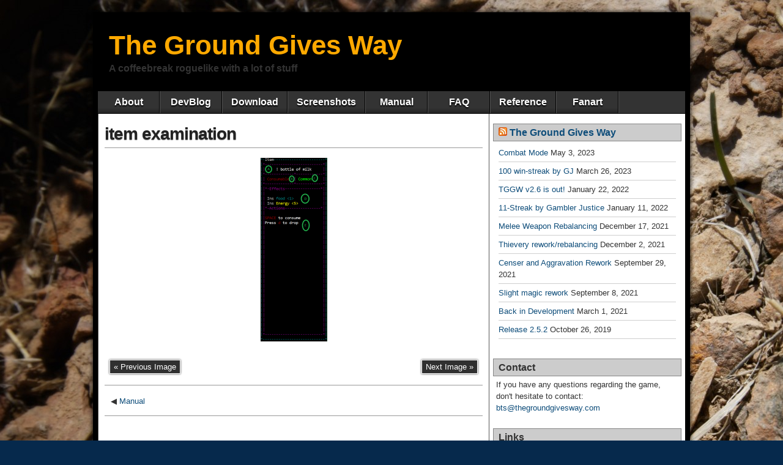

--- FILE ---
content_type: text/html; charset=UTF-8
request_url: https://www.thegroundgivesway.com/manual/item-desc/
body_size: 10271
content:
<!DOCTYPE html>
<html lang="en-GB">
<head>
<meta charset="UTF-8" />
<meta name='robots' content='index, follow, max-image-preview:large, max-snippet:-1, max-video-preview:-1' />
<meta name="viewport" content="initial-scale=1.0" />
<link rel="profile" href="http://gmpg.org/xfn/11" />
<link rel="pingback" href="https://www.thegroundgivesway.com/xmlrpc.php" />

	<!-- This site is optimized with the Yoast SEO plugin v22.2 - https://yoast.com/wordpress/plugins/seo/ -->
	<title>item examination - The Ground Gives Way</title>
	<link rel="canonical" href="https://www.thegroundgivesway.com/manual/item-desc/" />
	<meta property="og:locale" content="en_GB" />
	<meta property="og:type" content="article" />
	<meta property="og:title" content="item examination - The Ground Gives Way" />
	<meta property="og:description" content="Examining a bottle of milk" />
	<meta property="og:url" content="https://www.thegroundgivesway.com/manual/item-desc/" />
	<meta property="og:site_name" content="The Ground Gives Way" />
	<meta property="article:modified_time" content="2019-05-03T08:49:31+00:00" />
	<meta property="og:image" content="https://www.thegroundgivesway.com/manual/item-desc" />
	<meta property="og:image:width" content="330" />
	<meta property="og:image:height" content="907" />
	<meta property="og:image:type" content="image/png" />
	<script type="application/ld+json" class="yoast-schema-graph">{"@context":"https://schema.org","@graph":[{"@type":"WebPage","@id":"https://www.thegroundgivesway.com/manual/item-desc/","url":"https://www.thegroundgivesway.com/manual/item-desc/","name":"item examination - The Ground Gives Way","isPartOf":{"@id":"https://www.thegroundgivesway.com/#website"},"primaryImageOfPage":{"@id":"https://www.thegroundgivesway.com/manual/item-desc/#primaryimage"},"image":{"@id":"https://www.thegroundgivesway.com/manual/item-desc/#primaryimage"},"thumbnailUrl":"https://www.thegroundgivesway.com/wp-content/uploads/2019/05/item-desc.png","datePublished":"2019-05-03T08:48:45+00:00","dateModified":"2019-05-03T08:49:31+00:00","breadcrumb":{"@id":"https://www.thegroundgivesway.com/manual/item-desc/#breadcrumb"},"inLanguage":"en-GB","potentialAction":[{"@type":"ReadAction","target":["https://www.thegroundgivesway.com/manual/item-desc/"]}]},{"@type":"ImageObject","inLanguage":"en-GB","@id":"https://www.thegroundgivesway.com/manual/item-desc/#primaryimage","url":"https://www.thegroundgivesway.com/wp-content/uploads/2019/05/item-desc.png","contentUrl":"https://www.thegroundgivesway.com/wp-content/uploads/2019/05/item-desc.png","width":330,"height":907,"caption":"Examining a bottle of milk"},{"@type":"BreadcrumbList","@id":"https://www.thegroundgivesway.com/manual/item-desc/#breadcrumb","itemListElement":[{"@type":"ListItem","position":1,"name":"Home","item":"https://www.thegroundgivesway.com/"},{"@type":"ListItem","position":2,"name":"Manual","item":"https://www.thegroundgivesway.com/manual/"},{"@type":"ListItem","position":3,"name":"item examination"}]},{"@type":"WebSite","@id":"https://www.thegroundgivesway.com/#website","url":"https://www.thegroundgivesway.com/","name":"The Ground Gives Way","description":"A coffeebreak roguelike with a lot of stuff","potentialAction":[{"@type":"SearchAction","target":{"@type":"EntryPoint","urlTemplate":"https://www.thegroundgivesway.com/?s={search_term_string}"},"query-input":"required name=search_term_string"}],"inLanguage":"en-GB"}]}</script>
	<!-- / Yoast SEO plugin. -->


<link rel="alternate" type="application/rss+xml" title="The Ground Gives Way &raquo; Feed" href="https://www.thegroundgivesway.com/feed/" />
<link rel="alternate" type="application/rss+xml" title="The Ground Gives Way &raquo; Comments Feed" href="https://www.thegroundgivesway.com/comments/feed/" />
<link rel="alternate" type="application/rss+xml" title="The Ground Gives Way &raquo; item examination Comments Feed" href="https://www.thegroundgivesway.com/manual/item-desc/feed/" />
<link rel="alternate" title="oEmbed (JSON)" type="application/json+oembed" href="https://www.thegroundgivesway.com/wp-json/oembed/1.0/embed?url=https%3A%2F%2Fwww.thegroundgivesway.com%2Fmanual%2Fitem-desc%2F" />
<link rel="alternate" title="oEmbed (XML)" type="text/xml+oembed" href="https://www.thegroundgivesway.com/wp-json/oembed/1.0/embed?url=https%3A%2F%2Fwww.thegroundgivesway.com%2Fmanual%2Fitem-desc%2F&#038;format=xml" />
<style id='wp-img-auto-sizes-contain-inline-css' type='text/css'>
img:is([sizes=auto i],[sizes^="auto," i]){contain-intrinsic-size:3000px 1500px}
/*# sourceURL=wp-img-auto-sizes-contain-inline-css */
</style>
<style id='wp-emoji-styles-inline-css' type='text/css'>

	img.wp-smiley, img.emoji {
		display: inline !important;
		border: none !important;
		box-shadow: none !important;
		height: 1em !important;
		width: 1em !important;
		margin: 0 0.07em !important;
		vertical-align: -0.1em !important;
		background: none !important;
		padding: 0 !important;
	}
/*# sourceURL=wp-emoji-styles-inline-css */
</style>
<style id='wp-block-library-inline-css' type='text/css'>
:root{--wp-block-synced-color:#7a00df;--wp-block-synced-color--rgb:122,0,223;--wp-bound-block-color:var(--wp-block-synced-color);--wp-editor-canvas-background:#ddd;--wp-admin-theme-color:#007cba;--wp-admin-theme-color--rgb:0,124,186;--wp-admin-theme-color-darker-10:#006ba1;--wp-admin-theme-color-darker-10--rgb:0,107,160.5;--wp-admin-theme-color-darker-20:#005a87;--wp-admin-theme-color-darker-20--rgb:0,90,135;--wp-admin-border-width-focus:2px}@media (min-resolution:192dpi){:root{--wp-admin-border-width-focus:1.5px}}.wp-element-button{cursor:pointer}:root .has-very-light-gray-background-color{background-color:#eee}:root .has-very-dark-gray-background-color{background-color:#313131}:root .has-very-light-gray-color{color:#eee}:root .has-very-dark-gray-color{color:#313131}:root .has-vivid-green-cyan-to-vivid-cyan-blue-gradient-background{background:linear-gradient(135deg,#00d084,#0693e3)}:root .has-purple-crush-gradient-background{background:linear-gradient(135deg,#34e2e4,#4721fb 50%,#ab1dfe)}:root .has-hazy-dawn-gradient-background{background:linear-gradient(135deg,#faaca8,#dad0ec)}:root .has-subdued-olive-gradient-background{background:linear-gradient(135deg,#fafae1,#67a671)}:root .has-atomic-cream-gradient-background{background:linear-gradient(135deg,#fdd79a,#004a59)}:root .has-nightshade-gradient-background{background:linear-gradient(135deg,#330968,#31cdcf)}:root .has-midnight-gradient-background{background:linear-gradient(135deg,#020381,#2874fc)}:root{--wp--preset--font-size--normal:16px;--wp--preset--font-size--huge:42px}.has-regular-font-size{font-size:1em}.has-larger-font-size{font-size:2.625em}.has-normal-font-size{font-size:var(--wp--preset--font-size--normal)}.has-huge-font-size{font-size:var(--wp--preset--font-size--huge)}.has-text-align-center{text-align:center}.has-text-align-left{text-align:left}.has-text-align-right{text-align:right}.has-fit-text{white-space:nowrap!important}#end-resizable-editor-section{display:none}.aligncenter{clear:both}.items-justified-left{justify-content:flex-start}.items-justified-center{justify-content:center}.items-justified-right{justify-content:flex-end}.items-justified-space-between{justify-content:space-between}.screen-reader-text{border:0;clip-path:inset(50%);height:1px;margin:-1px;overflow:hidden;padding:0;position:absolute;width:1px;word-wrap:normal!important}.screen-reader-text:focus{background-color:#ddd;clip-path:none;color:#444;display:block;font-size:1em;height:auto;left:5px;line-height:normal;padding:15px 23px 14px;text-decoration:none;top:5px;width:auto;z-index:100000}html :where(.has-border-color){border-style:solid}html :where([style*=border-top-color]){border-top-style:solid}html :where([style*=border-right-color]){border-right-style:solid}html :where([style*=border-bottom-color]){border-bottom-style:solid}html :where([style*=border-left-color]){border-left-style:solid}html :where([style*=border-width]){border-style:solid}html :where([style*=border-top-width]){border-top-style:solid}html :where([style*=border-right-width]){border-right-style:solid}html :where([style*=border-bottom-width]){border-bottom-style:solid}html :where([style*=border-left-width]){border-left-style:solid}html :where(img[class*=wp-image-]){height:auto;max-width:100%}:where(figure){margin:0 0 1em}html :where(.is-position-sticky){--wp-admin--admin-bar--position-offset:var(--wp-admin--admin-bar--height,0px)}@media screen and (max-width:600px){html :where(.is-position-sticky){--wp-admin--admin-bar--position-offset:0px}}

/*# sourceURL=wp-block-library-inline-css */
</style><style id='global-styles-inline-css' type='text/css'>
:root{--wp--preset--aspect-ratio--square: 1;--wp--preset--aspect-ratio--4-3: 4/3;--wp--preset--aspect-ratio--3-4: 3/4;--wp--preset--aspect-ratio--3-2: 3/2;--wp--preset--aspect-ratio--2-3: 2/3;--wp--preset--aspect-ratio--16-9: 16/9;--wp--preset--aspect-ratio--9-16: 9/16;--wp--preset--color--black: #000000;--wp--preset--color--cyan-bluish-gray: #abb8c3;--wp--preset--color--white: #ffffff;--wp--preset--color--pale-pink: #f78da7;--wp--preset--color--vivid-red: #cf2e2e;--wp--preset--color--luminous-vivid-orange: #ff6900;--wp--preset--color--luminous-vivid-amber: #fcb900;--wp--preset--color--light-green-cyan: #7bdcb5;--wp--preset--color--vivid-green-cyan: #00d084;--wp--preset--color--pale-cyan-blue: #8ed1fc;--wp--preset--color--vivid-cyan-blue: #0693e3;--wp--preset--color--vivid-purple: #9b51e0;--wp--preset--gradient--vivid-cyan-blue-to-vivid-purple: linear-gradient(135deg,rgb(6,147,227) 0%,rgb(155,81,224) 100%);--wp--preset--gradient--light-green-cyan-to-vivid-green-cyan: linear-gradient(135deg,rgb(122,220,180) 0%,rgb(0,208,130) 100%);--wp--preset--gradient--luminous-vivid-amber-to-luminous-vivid-orange: linear-gradient(135deg,rgb(252,185,0) 0%,rgb(255,105,0) 100%);--wp--preset--gradient--luminous-vivid-orange-to-vivid-red: linear-gradient(135deg,rgb(255,105,0) 0%,rgb(207,46,46) 100%);--wp--preset--gradient--very-light-gray-to-cyan-bluish-gray: linear-gradient(135deg,rgb(238,238,238) 0%,rgb(169,184,195) 100%);--wp--preset--gradient--cool-to-warm-spectrum: linear-gradient(135deg,rgb(74,234,220) 0%,rgb(151,120,209) 20%,rgb(207,42,186) 40%,rgb(238,44,130) 60%,rgb(251,105,98) 80%,rgb(254,248,76) 100%);--wp--preset--gradient--blush-light-purple: linear-gradient(135deg,rgb(255,206,236) 0%,rgb(152,150,240) 100%);--wp--preset--gradient--blush-bordeaux: linear-gradient(135deg,rgb(254,205,165) 0%,rgb(254,45,45) 50%,rgb(107,0,62) 100%);--wp--preset--gradient--luminous-dusk: linear-gradient(135deg,rgb(255,203,112) 0%,rgb(199,81,192) 50%,rgb(65,88,208) 100%);--wp--preset--gradient--pale-ocean: linear-gradient(135deg,rgb(255,245,203) 0%,rgb(182,227,212) 50%,rgb(51,167,181) 100%);--wp--preset--gradient--electric-grass: linear-gradient(135deg,rgb(202,248,128) 0%,rgb(113,206,126) 100%);--wp--preset--gradient--midnight: linear-gradient(135deg,rgb(2,3,129) 0%,rgb(40,116,252) 100%);--wp--preset--font-size--small: 13px;--wp--preset--font-size--medium: 20px;--wp--preset--font-size--large: 36px;--wp--preset--font-size--x-large: 42px;--wp--preset--spacing--20: 0.44rem;--wp--preset--spacing--30: 0.67rem;--wp--preset--spacing--40: 1rem;--wp--preset--spacing--50: 1.5rem;--wp--preset--spacing--60: 2.25rem;--wp--preset--spacing--70: 3.38rem;--wp--preset--spacing--80: 5.06rem;--wp--preset--shadow--natural: 6px 6px 9px rgba(0, 0, 0, 0.2);--wp--preset--shadow--deep: 12px 12px 50px rgba(0, 0, 0, 0.4);--wp--preset--shadow--sharp: 6px 6px 0px rgba(0, 0, 0, 0.2);--wp--preset--shadow--outlined: 6px 6px 0px -3px rgb(255, 255, 255), 6px 6px rgb(0, 0, 0);--wp--preset--shadow--crisp: 6px 6px 0px rgb(0, 0, 0);}:where(.is-layout-flex){gap: 0.5em;}:where(.is-layout-grid){gap: 0.5em;}body .is-layout-flex{display: flex;}.is-layout-flex{flex-wrap: wrap;align-items: center;}.is-layout-flex > :is(*, div){margin: 0;}body .is-layout-grid{display: grid;}.is-layout-grid > :is(*, div){margin: 0;}:where(.wp-block-columns.is-layout-flex){gap: 2em;}:where(.wp-block-columns.is-layout-grid){gap: 2em;}:where(.wp-block-post-template.is-layout-flex){gap: 1.25em;}:where(.wp-block-post-template.is-layout-grid){gap: 1.25em;}.has-black-color{color: var(--wp--preset--color--black) !important;}.has-cyan-bluish-gray-color{color: var(--wp--preset--color--cyan-bluish-gray) !important;}.has-white-color{color: var(--wp--preset--color--white) !important;}.has-pale-pink-color{color: var(--wp--preset--color--pale-pink) !important;}.has-vivid-red-color{color: var(--wp--preset--color--vivid-red) !important;}.has-luminous-vivid-orange-color{color: var(--wp--preset--color--luminous-vivid-orange) !important;}.has-luminous-vivid-amber-color{color: var(--wp--preset--color--luminous-vivid-amber) !important;}.has-light-green-cyan-color{color: var(--wp--preset--color--light-green-cyan) !important;}.has-vivid-green-cyan-color{color: var(--wp--preset--color--vivid-green-cyan) !important;}.has-pale-cyan-blue-color{color: var(--wp--preset--color--pale-cyan-blue) !important;}.has-vivid-cyan-blue-color{color: var(--wp--preset--color--vivid-cyan-blue) !important;}.has-vivid-purple-color{color: var(--wp--preset--color--vivid-purple) !important;}.has-black-background-color{background-color: var(--wp--preset--color--black) !important;}.has-cyan-bluish-gray-background-color{background-color: var(--wp--preset--color--cyan-bluish-gray) !important;}.has-white-background-color{background-color: var(--wp--preset--color--white) !important;}.has-pale-pink-background-color{background-color: var(--wp--preset--color--pale-pink) !important;}.has-vivid-red-background-color{background-color: var(--wp--preset--color--vivid-red) !important;}.has-luminous-vivid-orange-background-color{background-color: var(--wp--preset--color--luminous-vivid-orange) !important;}.has-luminous-vivid-amber-background-color{background-color: var(--wp--preset--color--luminous-vivid-amber) !important;}.has-light-green-cyan-background-color{background-color: var(--wp--preset--color--light-green-cyan) !important;}.has-vivid-green-cyan-background-color{background-color: var(--wp--preset--color--vivid-green-cyan) !important;}.has-pale-cyan-blue-background-color{background-color: var(--wp--preset--color--pale-cyan-blue) !important;}.has-vivid-cyan-blue-background-color{background-color: var(--wp--preset--color--vivid-cyan-blue) !important;}.has-vivid-purple-background-color{background-color: var(--wp--preset--color--vivid-purple) !important;}.has-black-border-color{border-color: var(--wp--preset--color--black) !important;}.has-cyan-bluish-gray-border-color{border-color: var(--wp--preset--color--cyan-bluish-gray) !important;}.has-white-border-color{border-color: var(--wp--preset--color--white) !important;}.has-pale-pink-border-color{border-color: var(--wp--preset--color--pale-pink) !important;}.has-vivid-red-border-color{border-color: var(--wp--preset--color--vivid-red) !important;}.has-luminous-vivid-orange-border-color{border-color: var(--wp--preset--color--luminous-vivid-orange) !important;}.has-luminous-vivid-amber-border-color{border-color: var(--wp--preset--color--luminous-vivid-amber) !important;}.has-light-green-cyan-border-color{border-color: var(--wp--preset--color--light-green-cyan) !important;}.has-vivid-green-cyan-border-color{border-color: var(--wp--preset--color--vivid-green-cyan) !important;}.has-pale-cyan-blue-border-color{border-color: var(--wp--preset--color--pale-cyan-blue) !important;}.has-vivid-cyan-blue-border-color{border-color: var(--wp--preset--color--vivid-cyan-blue) !important;}.has-vivid-purple-border-color{border-color: var(--wp--preset--color--vivid-purple) !important;}.has-vivid-cyan-blue-to-vivid-purple-gradient-background{background: var(--wp--preset--gradient--vivid-cyan-blue-to-vivid-purple) !important;}.has-light-green-cyan-to-vivid-green-cyan-gradient-background{background: var(--wp--preset--gradient--light-green-cyan-to-vivid-green-cyan) !important;}.has-luminous-vivid-amber-to-luminous-vivid-orange-gradient-background{background: var(--wp--preset--gradient--luminous-vivid-amber-to-luminous-vivid-orange) !important;}.has-luminous-vivid-orange-to-vivid-red-gradient-background{background: var(--wp--preset--gradient--luminous-vivid-orange-to-vivid-red) !important;}.has-very-light-gray-to-cyan-bluish-gray-gradient-background{background: var(--wp--preset--gradient--very-light-gray-to-cyan-bluish-gray) !important;}.has-cool-to-warm-spectrum-gradient-background{background: var(--wp--preset--gradient--cool-to-warm-spectrum) !important;}.has-blush-light-purple-gradient-background{background: var(--wp--preset--gradient--blush-light-purple) !important;}.has-blush-bordeaux-gradient-background{background: var(--wp--preset--gradient--blush-bordeaux) !important;}.has-luminous-dusk-gradient-background{background: var(--wp--preset--gradient--luminous-dusk) !important;}.has-pale-ocean-gradient-background{background: var(--wp--preset--gradient--pale-ocean) !important;}.has-electric-grass-gradient-background{background: var(--wp--preset--gradient--electric-grass) !important;}.has-midnight-gradient-background{background: var(--wp--preset--gradient--midnight) !important;}.has-small-font-size{font-size: var(--wp--preset--font-size--small) !important;}.has-medium-font-size{font-size: var(--wp--preset--font-size--medium) !important;}.has-large-font-size{font-size: var(--wp--preset--font-size--large) !important;}.has-x-large-font-size{font-size: var(--wp--preset--font-size--x-large) !important;}
/*# sourceURL=global-styles-inline-css */
</style>

<style id='classic-theme-styles-inline-css' type='text/css'>
/*! This file is auto-generated */
.wp-block-button__link{color:#fff;background-color:#32373c;border-radius:9999px;box-shadow:none;text-decoration:none;padding:calc(.667em + 2px) calc(1.333em + 2px);font-size:1.125em}.wp-block-file__button{background:#32373c;color:#fff;text-decoration:none}
/*# sourceURL=/wp-includes/css/classic-themes.min.css */
</style>
<link rel='stylesheet' id='dedo-css-css' href='https://www.thegroundgivesway.com/wp-content/plugins/delightful-downloads/assets/css/delightful-downloads.min.css?ver=1.6.6' type='text/css' media='all' />
<link rel='stylesheet' id='asteroid-main-css' href='https://www.thegroundgivesway.com/wp-content/themes/asteroid/style.css?ver=1.2.8' type='text/css' media='all' />
<link rel='stylesheet' id='asteroid-responsive-css' href='https://www.thegroundgivesway.com/wp-content/themes/asteroid/responsive.css?ver=1.2.8' type='text/css' media='all' />
<script type="text/javascript" id="wp-statistics-tracker-js-extra">
/* <![CDATA[ */
var WP_Statistics_Tracker_Object = {"hitRequestUrl":"https://www.thegroundgivesway.com/wp-json/wp-statistics/v2/hit?wp_statistics_hit_rest=yes&track_all=1&current_page_type=page&current_page_id=2826&search_query&page_uri=L21hbnVhbC9pdGVtLWRlc2Mv","keepOnlineRequestUrl":"https://www.thegroundgivesway.com/wp-json/wp-statistics/v2/online?wp_statistics_hit_rest=yes&track_all=1&current_page_type=page&current_page_id=2826&search_query&page_uri=L21hbnVhbC9pdGVtLWRlc2Mv","option":{"dntEnabled":false,"cacheCompatibility":false}};
//# sourceURL=wp-statistics-tracker-js-extra
/* ]]> */
</script>
<script type="text/javascript" src="https://www.thegroundgivesway.com/wp-content/plugins/wp-statistics/assets/js/tracker.js?ver=6.9" id="wp-statistics-tracker-js"></script>
<script type="text/javascript" src="https://www.thegroundgivesway.com/wp-includes/js/jquery/jquery.min.js?ver=3.7.1" id="jquery-core-js"></script>
<script type="text/javascript" src="https://www.thegroundgivesway.com/wp-includes/js/jquery/jquery-migrate.min.js?ver=3.4.1" id="jquery-migrate-js"></script>
<link rel="https://api.w.org/" href="https://www.thegroundgivesway.com/wp-json/" /><link rel="alternate" title="JSON" type="application/json" href="https://www.thegroundgivesway.com/wp-json/wp/v2/media/2826" /><link rel="EditURI" type="application/rsd+xml" title="RSD" href="https://www.thegroundgivesway.com/xmlrpc.php?rsd" />
<meta name="generator" content="WordPress 6.9" />
<link rel='shortlink' href='https://www.thegroundgivesway.com/?p=2826' />
<style type="text/css">
.sfs-subscriber-count { width: 88px; overflow: hidden; height: 26px; color: #424242; font: 9px Verdana, Geneva, sans-serif; letter-spacing: 1px; }
.sfs-count { width: 86px; height: 17px; line-height: 17px; margin: 0 auto; background: #ccc; border: 1px solid #909090; border-top-color: #fff; border-left-color: #fff; }
.sfs-count span { display: inline-block; height: 11px; line-height: 12px; margin: 2px 1px 2px 2px; padding: 0 2px 0 3px; background: #e4e4e4; border: 1px solid #a2a2a2; border-bottom-color: #fff; border-right-color: #fff; }
.sfs-stats { font-size: 6px; line-height: 6px; margin: 1px 0 0 1px; word-spacing: 2px; text-align: center; text-transform: uppercase; }
</style>
<!-- Analytics by WP Statistics v14.5 - https://wp-statistics.com/ -->
<!-- Asteroid Head -->
<meta property="Asteroid Theme" content="1.2.8" />

<!-- Asteroid Head End -->

<style type="text/css" media="screen">
	#container {width: 976px;}
	#header {
		min-height: 120px;
		background-color: #000000;
	}
	#content {
		width: 640px;
		max-width: 640px;
		background-color: #FFFFFF;
	}
	#sidebar {
		width: 320px;
		max-width: 320px;
		background-color: #FFFFFF;
	}
</style>

<style type="text/css">.recentcomments a{display:inline !important;padding:0 !important;margin:0 !important;}</style><style type="text/css" id="custom-background-css">
body.custom-background { background-color: #06294c; background-image: url("https://www.thegroundgivesway.com/wp-content/uploads/2014/12/rusty-nail-on-ground.jpg"); background-position: left top; background-size: auto; background-repeat: repeat; background-attachment: fixed; }
</style>
	</head>

<body class="attachment wp-singular attachment-template-default attachmentid-2826 attachment-png custom-background wp-theme-asteroid">

	
	
<div id="container" class="cf" >

	
	<div id="header" class="cf"  role="banner">

		
		<div id="header-info-wrap" class="cf">

			
				<div id="header-text" class="cf">
										<h2 id="site-title"><a href="https://www.thegroundgivesway.com/">The Ground Gives Way</a></h2>					<span id="site-description">A coffeebreak roguelike with a lot of stuff</span>
				</div>

			
		</div>

		
		
	</div>

	
	<nav id="nav" class="cf stack"  role="navigation">
		
		
		<ul id="menu-navigation" class="menu"><li id="menu-item-11" class="menu-item menu-item-type-post_type menu-item-object-page menu-item-home menu-item-11"><a href="https://www.thegroundgivesway.com/">About</a></li>
<li id="menu-item-13" class="menu-item menu-item-type-post_type menu-item-object-page menu-item-13"><a href="https://www.thegroundgivesway.com/devblog/">DevBlog</a></li>
<li id="menu-item-18" class="menu-item menu-item-type-post_type menu-item-object-page menu-item-18"><a href="https://www.thegroundgivesway.com/download/">Download</a></li>
<li id="menu-item-28" class="menu-item menu-item-type-post_type menu-item-object-page menu-item-28"><a href="https://www.thegroundgivesway.com/screenshots/">Screenshots</a></li>
<li id="menu-item-679" class="menu-item menu-item-type-post_type menu-item-object-page menu-item-679"><a href="https://www.thegroundgivesway.com/manual/">Manual</a></li>
<li id="menu-item-783" class="menu-item menu-item-type-post_type menu-item-object-page menu-item-783"><a href="https://www.thegroundgivesway.com/faq/">FAQ</a></li>
<li id="menu-item-1700" class="menu-item menu-item-type-post_type menu-item-object-page menu-item-1700"><a href="https://www.thegroundgivesway.com/reference/">Reference</a></li>
<li id="menu-item-2737" class="menu-item menu-item-type-post_type menu-item-object-page menu-item-2737"><a href="https://www.thegroundgivesway.com/fanart/">Fanart</a></li>
</ul>
			</nav>

	
<div id="main" class="cf">

	
<div id="content" class="cf"  role="main">
	
	<!-- Widgets: Before Content -->
	
	
	<!-- Start the Loop -->
	
								<article id="post-2826" class="single-view post-2826 attachment type-attachment status-inherit hentry" >

<div class="entry-header">
	<h1 class="entry-title" ><a href="https://www.thegroundgivesway.com/manual/item-desc/">item examination</a></h1>
</div>

<!-- Widgets: Before Post -->

<!-- Date & Author -->
<div class="entry-meta-top cf">
		
	</div>

<div class="entry-content cf" >

	<!-- Widgets: Before Post Content -->
	
	<p class="attachment"><a href='https://www.thegroundgivesway.com/wp-content/uploads/2019/05/item-desc.png'><img decoding="async" width="109" height="300" src="https://www.thegroundgivesway.com/wp-content/uploads/2019/05/item-desc-109x300.png" class="attachment-medium size-medium" alt="" srcset="https://www.thegroundgivesway.com/wp-content/uploads/2019/05/item-desc-109x300.png 109w, https://www.thegroundgivesway.com/wp-content/uploads/2019/05/item-desc.png 330w" sizes="(max-width: 109px) 100vw, 109px" /></a></p>

	<!-- Widgets: After Post Content -->
	
	
</div>

<div class="entry-meta-bottom cf">

	
	<div class="entry-tags"></div>

			<div class="attachment-nav cf">
			<div class="link-prev"><a href='https://www.thegroundgivesway.com/manual/comparison-3/'>&laquo; Previous Image</a></div>
			<div class="link-next"><a href='https://www.thegroundgivesway.com/manual/item-desc-2/'>Next Image &raquo;</a></div>
		</div>
	
	<!-- Widgets: After Post -->
	
			<div class="post-nav cf">
			<div class="link-prev">&#x25C0; <a href="https://www.thegroundgivesway.com/manual/" rel="prev">Manual</a></div>
			<div class="link-next"></div>
		</div>
	</div>



</article>			
	
	
	<!-- Bottom Post Navigation -->
	</div>

<div id="sidebar" class="cf"  role="complementary">
		<aside id="widgets-wrap-sidebar">

					<section id="rss-2" class="widget-sidebar asteroid-widget widget_rss"><h2 class="widget-title"><a class="rsswidget rss-widget-feed" href="http://www.thegroundgivesway.com/feed/"><img class="rss-widget-icon" style="border:0" width="14" height="14" src="https://www.thegroundgivesway.com/wp-includes/images/rss.png" alt="RSS" loading="lazy" /></a> <a class="rsswidget rss-widget-title" href="https://www.thegroundgivesway.com/">The Ground Gives Way</a></h2><ul><li><a class='rsswidget' href='https://www.thegroundgivesway.com/combat-mode/'>Combat Mode</a> <span class="rss-date">May 3, 2023</span></li><li><a class='rsswidget' href='https://www.thegroundgivesway.com/100-win-streak-by-gj/'>100 win-streak by GJ</a> <span class="rss-date">March 26, 2023</span></li><li><a class='rsswidget' href='https://www.thegroundgivesway.com/tggw-v2-6-is-out/'>TGGW v2.6 is out!</a> <span class="rss-date">January 22, 2022</span></li><li><a class='rsswidget' href='https://www.thegroundgivesway.com/11-streak-by-gambler-justice/'>11-Streak by Gambler Justice</a> <span class="rss-date">January 11, 2022</span></li><li><a class='rsswidget' href='https://www.thegroundgivesway.com/melee-weapon-rebalancing/'>Melee Weapon Rebalancing</a> <span class="rss-date">December 17, 2021</span></li><li><a class='rsswidget' href='https://www.thegroundgivesway.com/thievery-rework-rebalancing/'>Thievery rework/rebalancing</a> <span class="rss-date">December 2, 2021</span></li><li><a class='rsswidget' href='https://www.thegroundgivesway.com/censer-and-aggravation-rework/'>Censer and Aggravation Rework</a> <span class="rss-date">September 29, 2021</span></li><li><a class='rsswidget' href='https://www.thegroundgivesway.com/slight-magic-rework/'>Slight magic rework</a> <span class="rss-date">September 8, 2021</span></li><li><a class='rsswidget' href='https://www.thegroundgivesway.com/back-in-development/'>Back in Development</a> <span class="rss-date">March 1, 2021</span></li><li><a class='rsswidget' href='https://www.thegroundgivesway.com/release-2-5-2/'>Release 2.5.2</a> <span class="rss-date">October 26, 2019</span></li></ul></section><section id="text-3" class="widget-sidebar asteroid-widget widget_text"><h2 class="widget-title">Contact</h2>			<div class="textwidget">If you have any questions regarding the game, don't hesitate to contact:

<script type="text/javascript" language="javascript">
<!--
// Email obfuscator script 2.1 by Tim Williams, University of Arizona
// Random encryption key feature by Andrew Moulden, Site Engineering Ltd
// This code is freeware provided these four comment lines remain intact
// A wizard to generate this code is at http://www.jottings.com/obfuscator/
{ coded = "K4F@46ZmlnkJhm7EZFf2N.5nW"
  key = "sQv3UTwOhxb1WSn5RXz2ZiNIgFHEtrufM68K0YAJPBV9pd7jDmqoc4lkaeCyLG"
  shift=coded.length
  link=""
  for (i=0; i<coded.length; i++) {
    if (key.indexOf(coded.charAt(i))==-1) {
      ltr = coded.charAt(i)
      link += (ltr)
    }
    else {     
      ltr = (key.indexOf(coded.charAt(i))-shift+key.length) % key.length
      link += (key.charAt(ltr))
    }
  }
document.write("<a href='mailto:"+link+"'>"+link+"</a>")
}
//-->
</script><noscript>Sorry, you need Javascript on to email me.</noscript>
<a></a></div>
		</section><section id="text-5" class="widget-sidebar asteroid-widget widget_text"><h2 class="widget-title">Links</h2>			<div class="textwidget"><h4>Discussion</h4>
<p><a href="https://www.reddit.com/r/thegroundgivesway/" target="_blank">r/thegroundgivesway</a></p>
<hr />
<h4>Pages</h4>
<p><a href="http://www.roguebasin.com/index.php?title=The_ground_gives_way" target="_blank">Roguebasin page</a></p>
<p><a href="http://gamejolt.com/games/rpg/the-ground-gives-way/41937/" target="_blank">Game Jolt Page</a></p>
<hr />
<h4>Let's Play</h4>
<p><a href="https://imgur.com/a/DZnCdhy?" target="_blank">A Blue TGGW Adventure: part 1</a><br />
<a href="https://www.youtube.com/channel/UCexMFKEkCvRg0CW-7wHe78Q" target="_blank"><br />
HedoNNN</a><br />
<a href="https://www.youtube.com/playlist?list=PL7gqByB40CLj0gpp6yo0cw09LHj-926YB" target="_blank">Jimmijamjams</a><br />
<a href="https://www.youtube.com/watch?v=qES5PG8dPrk" target="_blank">Dewaldo</a><br />
<a href="https://www.youtube.com/playlist?list=PL6worq9Z68TqrHBnzY3pK03Dl-2jjThCK" target="_blank">Guryushika</a></p>
<hr />
<h4>Interesting Posts</h4>
<p><a href="http://www.thegroundgivesway.com/new-roguelike-game/">The design of TGGW</a></p>
<p><a href="http://www.thegroundgivesway.com/early-game-survival-strategies/">Early game survival strategies</a></p>
</div>
		</section><section id="archives-4" class="widget-sidebar asteroid-widget widget_archive"><h2 class="widget-title">Archives</h2>
			<ul>
					<li><a href='https://www.thegroundgivesway.com/2023/05/'>May 2023</a>&nbsp;(1)</li>
	<li><a href='https://www.thegroundgivesway.com/2023/03/'>March 2023</a>&nbsp;(1)</li>
	<li><a href='https://www.thegroundgivesway.com/2022/01/'>January 2022</a>&nbsp;(2)</li>
	<li><a href='https://www.thegroundgivesway.com/2021/12/'>December 2021</a>&nbsp;(2)</li>
	<li><a href='https://www.thegroundgivesway.com/2021/09/'>September 2021</a>&nbsp;(2)</li>
	<li><a href='https://www.thegroundgivesway.com/2021/03/'>March 2021</a>&nbsp;(1)</li>
	<li><a href='https://www.thegroundgivesway.com/2019/10/'>October 2019</a>&nbsp;(3)</li>
	<li><a href='https://www.thegroundgivesway.com/2019/06/'>June 2019</a>&nbsp;(1)</li>
	<li><a href='https://www.thegroundgivesway.com/2019/03/'>March 2019</a>&nbsp;(4)</li>
	<li><a href='https://www.thegroundgivesway.com/2019/02/'>February 2019</a>&nbsp;(3)</li>
	<li><a href='https://www.thegroundgivesway.com/2018/10/'>October 2018</a>&nbsp;(4)</li>
	<li><a href='https://www.thegroundgivesway.com/2018/09/'>September 2018</a>&nbsp;(1)</li>
	<li><a href='https://www.thegroundgivesway.com/2018/05/'>May 2018</a>&nbsp;(1)</li>
	<li><a href='https://www.thegroundgivesway.com/2018/04/'>April 2018</a>&nbsp;(2)</li>
	<li><a href='https://www.thegroundgivesway.com/2018/03/'>March 2018</a>&nbsp;(2)</li>
	<li><a href='https://www.thegroundgivesway.com/2018/02/'>February 2018</a>&nbsp;(3)</li>
	<li><a href='https://www.thegroundgivesway.com/2017/12/'>December 2017</a>&nbsp;(3)</li>
	<li><a href='https://www.thegroundgivesway.com/2017/11/'>November 2017</a>&nbsp;(1)</li>
	<li><a href='https://www.thegroundgivesway.com/2017/10/'>October 2017</a>&nbsp;(3)</li>
	<li><a href='https://www.thegroundgivesway.com/2017/09/'>September 2017</a>&nbsp;(3)</li>
	<li><a href='https://www.thegroundgivesway.com/2017/07/'>July 2017</a>&nbsp;(1)</li>
	<li><a href='https://www.thegroundgivesway.com/2017/05/'>May 2017</a>&nbsp;(2)</li>
	<li><a href='https://www.thegroundgivesway.com/2017/04/'>April 2017</a>&nbsp;(2)</li>
	<li><a href='https://www.thegroundgivesway.com/2017/03/'>March 2017</a>&nbsp;(1)</li>
	<li><a href='https://www.thegroundgivesway.com/2017/02/'>February 2017</a>&nbsp;(6)</li>
	<li><a href='https://www.thegroundgivesway.com/2017/01/'>January 2017</a>&nbsp;(4)</li>
	<li><a href='https://www.thegroundgivesway.com/2016/11/'>November 2016</a>&nbsp;(3)</li>
	<li><a href='https://www.thegroundgivesway.com/2016/10/'>October 2016</a>&nbsp;(5)</li>
	<li><a href='https://www.thegroundgivesway.com/2016/09/'>September 2016</a>&nbsp;(3)</li>
	<li><a href='https://www.thegroundgivesway.com/2016/08/'>August 2016</a>&nbsp;(2)</li>
	<li><a href='https://www.thegroundgivesway.com/2016/06/'>June 2016</a>&nbsp;(3)</li>
	<li><a href='https://www.thegroundgivesway.com/2016/05/'>May 2016</a>&nbsp;(2)</li>
	<li><a href='https://www.thegroundgivesway.com/2016/03/'>March 2016</a>&nbsp;(3)</li>
	<li><a href='https://www.thegroundgivesway.com/2016/01/'>January 2016</a>&nbsp;(2)</li>
	<li><a href='https://www.thegroundgivesway.com/2015/12/'>December 2015</a>&nbsp;(2)</li>
	<li><a href='https://www.thegroundgivesway.com/2015/10/'>October 2015</a>&nbsp;(2)</li>
	<li><a href='https://www.thegroundgivesway.com/2015/09/'>September 2015</a>&nbsp;(2)</li>
	<li><a href='https://www.thegroundgivesway.com/2015/08/'>August 2015</a>&nbsp;(1)</li>
	<li><a href='https://www.thegroundgivesway.com/2015/06/'>June 2015</a>&nbsp;(1)</li>
	<li><a href='https://www.thegroundgivesway.com/2015/04/'>April 2015</a>&nbsp;(4)</li>
	<li><a href='https://www.thegroundgivesway.com/2015/03/'>March 2015</a>&nbsp;(5)</li>
	<li><a href='https://www.thegroundgivesway.com/2015/02/'>February 2015</a>&nbsp;(4)</li>
	<li><a href='https://www.thegroundgivesway.com/2014/12/'>December 2014</a>&nbsp;(2)</li>
	<li><a href='https://www.thegroundgivesway.com/2014/10/'>October 2014</a>&nbsp;(4)</li>
	<li><a href='https://www.thegroundgivesway.com/2014/09/'>September 2014</a>&nbsp;(2)</li>
	<li><a href='https://www.thegroundgivesway.com/2014/08/'>August 2014</a>&nbsp;(3)</li>
	<li><a href='https://www.thegroundgivesway.com/2014/07/'>July 2014</a>&nbsp;(6)</li>
	<li><a href='https://www.thegroundgivesway.com/2014/06/'>June 2014</a>&nbsp;(5)</li>
	<li><a href='https://www.thegroundgivesway.com/2014/05/'>May 2014</a>&nbsp;(1)</li>
	<li><a href='https://www.thegroundgivesway.com/2014/04/'>April 2014</a>&nbsp;(4)</li>
	<li><a href='https://www.thegroundgivesway.com/2014/02/'>February 2014</a>&nbsp;(2)</li>
	<li><a href='https://www.thegroundgivesway.com/2014/01/'>January 2014</a>&nbsp;(1)</li>
			</ul>

			</section><section id="recent-comments-4" class="widget-sidebar asteroid-widget widget_recent_comments"><h2 class="widget-title">Recent Comments</h2><ul id="recentcomments"><li class="recentcomments"><span class="comment-author-link">Anonymous</span> on <a href="https://www.thegroundgivesway.com/100-win-streak-by-gj/#comment-3815">100 win-streak by GJ</a></li><li class="recentcomments"><span class="comment-author-link">GnomeSlayer</span> on <a href="https://www.thegroundgivesway.com/combat-mode/#comment-3807">Combat Mode</a></li><li class="recentcomments"><span class="comment-author-link">nyege</span> on <a href="https://www.thegroundgivesway.com/11-streak-by-gambler-justice/#comment-3774">11-Streak by Gambler Justice</a></li><li class="recentcomments"><span class="comment-author-link"><a href="http://www.thegroundgivesway.com" class="url" rel="ugc">BtS</a></span> on <a href="https://www.thegroundgivesway.com/tggw-v2-6-is-out/#comment-3767">TGGW v2.6 is out!</a></li><li class="recentcomments"><span class="comment-author-link">tamahome</span> on <a href="https://www.thegroundgivesway.com/tggw-v2-6-is-out/#comment-3758">TGGW v2.6 is out!</a></li><li class="recentcomments"><span class="comment-author-link"><a href="http://www.thegroundgivesway.com" class="url" rel="ugc">BtS</a></span> on <a href="https://www.thegroundgivesway.com/tggw-v2-6-is-out/#comment-3751">TGGW v2.6 is out!</a></li><li class="recentcomments"><span class="comment-author-link"><a href="http://dxfgames.con" class="url" rel="ugc external nofollow">Del_Duio</a></span> on <a href="https://www.thegroundgivesway.com/tggw-v2-6-is-out/#comment-3750">TGGW v2.6 is out!</a></li><li class="recentcomments"><span class="comment-author-link">Berserker</span> on <a href="https://www.thegroundgivesway.com/11-streak-by-gambler-justice/#comment-3749">11-Streak by Gambler Justice</a></li><li class="recentcomments"><span class="comment-author-link">Berserker</span> on <a href="https://www.thegroundgivesway.com/11-streak-by-gambler-justice/#comment-3748">11-Streak by Gambler Justice</a></li><li class="recentcomments"><span class="comment-author-link">Cheapmiami</span> on <a href="https://www.thegroundgivesway.com/11-streak-by-gambler-justice/#comment-3743">11-Streak by Gambler Justice</a></li><li class="recentcomments"><span class="comment-author-link"><a href="http://www.thegroundgivesway.com" class="url" rel="ugc">BtS</a></span> on <a href="https://www.thegroundgivesway.com/11-streak-by-gambler-justice/#comment-3742">11-Streak by Gambler Justice</a></li><li class="recentcomments"><span class="comment-author-link">Berserker</span> on <a href="https://www.thegroundgivesway.com/11-streak-by-gambler-justice/#comment-3741">11-Streak by Gambler Justice</a></li><li class="recentcomments"><span class="comment-author-link"><a href="http://www.thegroundgivesway.com" class="url" rel="ugc">BtS</a></span> on <a href="https://www.thegroundgivesway.com/thievery-rework-rebalancing/#comment-3736">Thievery rework/rebalancing</a></li><li class="recentcomments"><span class="comment-author-link"><a href="http://www.dxfgames.com" class="url" rel="ugc external nofollow">Del_Duio</a></span> on <a href="https://www.thegroundgivesway.com/thievery-rework-rebalancing/#comment-3735">Thievery rework/rebalancing</a></li><li class="recentcomments"><span class="comment-author-link"><a href="http://www.thegroundgivesway.com" class="url" rel="ugc">BtS</a></span> on <a href="https://www.thegroundgivesway.com/thievery-rework-rebalancing/#comment-3729">Thievery rework/rebalancing</a></li><li class="recentcomments"><span class="comment-author-link">Chexwarrior</span> on <a href="https://www.thegroundgivesway.com/thievery-rework-rebalancing/#comment-3728">Thievery rework/rebalancing</a></li><li class="recentcomments"><span class="comment-author-link"><a href="http://www.thegroundgivesway.com" class="url" rel="ugc">BtS</a></span> on <a href="https://www.thegroundgivesway.com/censer-and-aggravation-rework/#comment-3718">Censer and Aggravation Rework</a></li><li class="recentcomments"><span class="comment-author-link">ion_frigate</span> on <a href="https://www.thegroundgivesway.com/censer-and-aggravation-rework/#comment-3717">Censer and Aggravation Rework</a></li><li class="recentcomments"><span class="comment-author-link"><a href="http://www.thegroundgivesway.com" class="url" rel="ugc">BtS</a></span> on <a href="https://www.thegroundgivesway.com/censer-and-aggravation-rework/#comment-3715">Censer and Aggravation Rework</a></li><li class="recentcomments"><span class="comment-author-link"><a href="http://www.dxfgames.com" class="url" rel="ugc external nofollow">Del_Duio</a></span> on <a href="https://www.thegroundgivesway.com/censer-and-aggravation-rework/#comment-3714">Censer and Aggravation Rework</a></li></ul></section>		
	</aside>
	</div></div> <!-- #Main End -->

<div id="footer" class="cf" >
		
	<div id="footer-area" class="cf">
				
			</div>

	<div id="footer-bottom" class="cf" role="contentinfo">
		<div id="footer-links">
					</div>

			</div>

	</div> <!-- #Footer -->

</div> <!-- #Container -->

<script type="speculationrules">
{"prefetch":[{"source":"document","where":{"and":[{"href_matches":"/*"},{"not":{"href_matches":["/wp-*.php","/wp-admin/*","/wp-content/uploads/*","/wp-content/*","/wp-content/plugins/*","/wp-content/themes/asteroid/*","/*\\?(.+)"]}},{"not":{"selector_matches":"a[rel~=\"nofollow\"]"}},{"not":{"selector_matches":".no-prefetch, .no-prefetch a"}}]},"eagerness":"conservative"}]}
</script>
<a href="https://www.thegroundgivesway.com/wp-statistics-honey-pot-page-2015-04-26-235358/" style="display: none;">&nbsp;</a><script type="text/javascript">
jQuery(document).ready(function($) {
	$( '.menu-item-has-children' ).click(function(){
		$( '.menu > .menu-item-has-children' ).not(this).removeClass( 'toggle-on' );
		$(this).not().parents().removeClass( 'toggle-on' );
		$(this).toggleClass( 'toggle-on' );
	});
});
</script>
<script type="text/javascript" src="https://www.thegroundgivesway.com/wp-includes/js/comment-reply.min.js?ver=6.9" id="comment-reply-js" async="async" data-wp-strategy="async" fetchpriority="low"></script>
<script id="wp-emoji-settings" type="application/json">
{"baseUrl":"https://s.w.org/images/core/emoji/17.0.2/72x72/","ext":".png","svgUrl":"https://s.w.org/images/core/emoji/17.0.2/svg/","svgExt":".svg","source":{"concatemoji":"https://www.thegroundgivesway.com/wp-includes/js/wp-emoji-release.min.js?ver=6.9"}}
</script>
<script type="module">
/* <![CDATA[ */
/*! This file is auto-generated */
const a=JSON.parse(document.getElementById("wp-emoji-settings").textContent),o=(window._wpemojiSettings=a,"wpEmojiSettingsSupports"),s=["flag","emoji"];function i(e){try{var t={supportTests:e,timestamp:(new Date).valueOf()};sessionStorage.setItem(o,JSON.stringify(t))}catch(e){}}function c(e,t,n){e.clearRect(0,0,e.canvas.width,e.canvas.height),e.fillText(t,0,0);t=new Uint32Array(e.getImageData(0,0,e.canvas.width,e.canvas.height).data);e.clearRect(0,0,e.canvas.width,e.canvas.height),e.fillText(n,0,0);const a=new Uint32Array(e.getImageData(0,0,e.canvas.width,e.canvas.height).data);return t.every((e,t)=>e===a[t])}function p(e,t){e.clearRect(0,0,e.canvas.width,e.canvas.height),e.fillText(t,0,0);var n=e.getImageData(16,16,1,1);for(let e=0;e<n.data.length;e++)if(0!==n.data[e])return!1;return!0}function u(e,t,n,a){switch(t){case"flag":return n(e,"\ud83c\udff3\ufe0f\u200d\u26a7\ufe0f","\ud83c\udff3\ufe0f\u200b\u26a7\ufe0f")?!1:!n(e,"\ud83c\udde8\ud83c\uddf6","\ud83c\udde8\u200b\ud83c\uddf6")&&!n(e,"\ud83c\udff4\udb40\udc67\udb40\udc62\udb40\udc65\udb40\udc6e\udb40\udc67\udb40\udc7f","\ud83c\udff4\u200b\udb40\udc67\u200b\udb40\udc62\u200b\udb40\udc65\u200b\udb40\udc6e\u200b\udb40\udc67\u200b\udb40\udc7f");case"emoji":return!a(e,"\ud83e\u1fac8")}return!1}function f(e,t,n,a){let r;const o=(r="undefined"!=typeof WorkerGlobalScope&&self instanceof WorkerGlobalScope?new OffscreenCanvas(300,150):document.createElement("canvas")).getContext("2d",{willReadFrequently:!0}),s=(o.textBaseline="top",o.font="600 32px Arial",{});return e.forEach(e=>{s[e]=t(o,e,n,a)}),s}function r(e){var t=document.createElement("script");t.src=e,t.defer=!0,document.head.appendChild(t)}a.supports={everything:!0,everythingExceptFlag:!0},new Promise(t=>{let n=function(){try{var e=JSON.parse(sessionStorage.getItem(o));if("object"==typeof e&&"number"==typeof e.timestamp&&(new Date).valueOf()<e.timestamp+604800&&"object"==typeof e.supportTests)return e.supportTests}catch(e){}return null}();if(!n){if("undefined"!=typeof Worker&&"undefined"!=typeof OffscreenCanvas&&"undefined"!=typeof URL&&URL.createObjectURL&&"undefined"!=typeof Blob)try{var e="postMessage("+f.toString()+"("+[JSON.stringify(s),u.toString(),c.toString(),p.toString()].join(",")+"));",a=new Blob([e],{type:"text/javascript"});const r=new Worker(URL.createObjectURL(a),{name:"wpTestEmojiSupports"});return void(r.onmessage=e=>{i(n=e.data),r.terminate(),t(n)})}catch(e){}i(n=f(s,u,c,p))}t(n)}).then(e=>{for(const n in e)a.supports[n]=e[n],a.supports.everything=a.supports.everything&&a.supports[n],"flag"!==n&&(a.supports.everythingExceptFlag=a.supports.everythingExceptFlag&&a.supports[n]);var t;a.supports.everythingExceptFlag=a.supports.everythingExceptFlag&&!a.supports.flag,a.supports.everything||((t=a.source||{}).concatemoji?r(t.concatemoji):t.wpemoji&&t.twemoji&&(r(t.twemoji),r(t.wpemoji)))});
//# sourceURL=https://www.thegroundgivesway.com/wp-includes/js/wp-emoji-loader.min.js
/* ]]> */
</script>
</body>
</html>